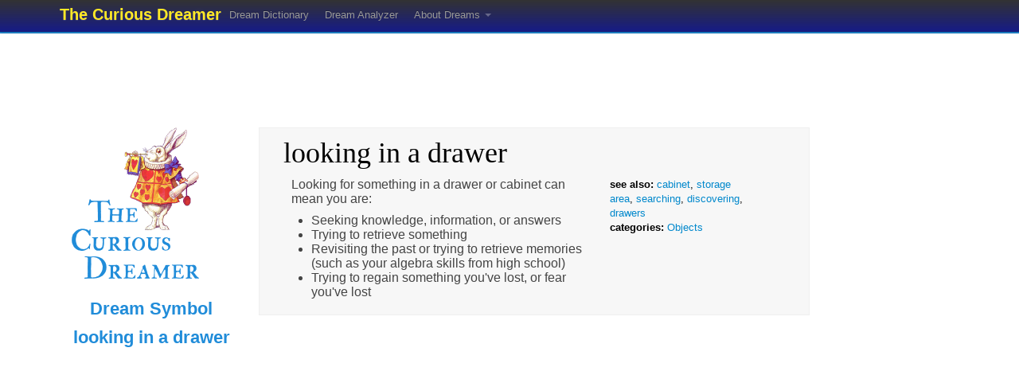

--- FILE ---
content_type: text/html; charset=utf-8
request_url: http://www.thecuriousdreamer.com/dreamdictionary/symbol/269/
body_size: 2745
content:
<!DOCTYPE html>
<head>
<meta charset='utf-8' />
<html lang='en'>
<meta name='viewport' content='width=device-width, initial-scale=1.0'>
<title>looking in a drawer dream symbol in The Curious Dreamer Dream Dictionary</title>
<meta name='description' content='Dream dictionary meaning for the dream symbol: looking in a drawer.' />
<meta name='keywords' content='looking in a drawer, symbol, meaning, dream, dictionary, dreams, interpret' />
<meta name="p:domain_verify" content="437ab043cbc2b30d0d9544e8fe670577"/>
<link href='/css/bootstrap.css' rel='stylesheet'>
<link href='/css/responsive.css' rel='stylesheet'>
<link href='/css/site.css' rel='stylesheet'>
</head>
<body>
<div id='wrapper'>
	<div class='navbar navbar-fixed-top'>
    <div class='navbar-inner'>
        <div class='container'>
            
            <a class='btn btn-navbar' data-toggle='collapse' data-target='.nav-collapse'>
              <span class='icon-bar'></span>
              <span class='icon-bar'></span>
              <span class='icon-bar'></span>
            </a>
            
            <a class='brand' href='/'>The Curious Dreamer</a>
            
            <div class='nav-collapse'>
                <ul class='nav'>
                    <li><a href='/dreamdictionary/'>Dream Dictionary</a></li>
                    <li><a href='/dreamdictionary/analyzer/'>Dream Analyzer</a></li>
                    
                    <li class='dropdown'>
                        <a class='dropdown-toggle' data-toggle='dropdown' href='#'>
                            About Dreams
                            <b class='caret'></b>
                          </a>
                        <ul class='dropdown-menu'>
                            <li><a href='/type/'>Dream Types</a></li>
                            <li><a href='/category/'>Dream Categories</a></li>
                            <li><a href='/articles/'>Dream Knowledge</a></li>
                            <li><a href='/glossary/'>Dream Glossary</a></li>
                            <li><a href='/dreamdictionary/top/'>Top 10 Dream Symbols</a></li>
                          
                        </ul>
                    </li>
                        </ul>
            </div>
        </div>
    </div>
</div>
<div class='hidden-phone hidden-tablet visible-desktop' style='padding-top:10px;' ></div>
	
<div class='container hidden-phone'>
    <div class='row'>
        <div class='span12'>
                            <div class='ad_728x90' >
                    <script type="text/javascript"><!--
                    google_ad_client = "pub-1756637035152170";
                    /* 728x90, created 3/21/08 */
                    google_ad_slot = "1574706367";
                    google_ad_width = 728;
                    google_ad_height = 90;
                    //-->
                    </script> 
                    <script type="text/javascript"
                    src="http://pagead2.googlesyndication.com/pagead/show_ads.js"> 
                    </script>
                </div>
                    </div>
    </div>
</div>

		<div id="container-wrapper">
		<div class='container'>
    <div class='row'>
        <div class='span3 leftcol'>
            <div class='span2 hidden-phone'><div class='center-outer branding-left hidden-phone' >
    <div class='center-inner' >
        <a href='/' ><img src='/assets/images/branding_left.png' /></a>
    </div>
</div>
</div>            <h1>Dream Symbol<br /> looking in a drawer</h1>
                    </div>
        <div class='span7 symbol' >
            <div class='term' >looking in a drawer</div>
            <div class='span4 definition' >
<p>
Looking for something in a drawer or cabinet can mean you are: </p><ul><li>Seeking knowledge, information, or answers</li><li>Trying to retrieve something</li><li>Revisiting the past or trying to retrieve memories (such as your algebra skills from high school)<br /></li><li>Trying to regain something you've lost, or fear you've lost</li></ul></div>
            <div class='span2' ><b>see also:</b> <a href='/dreamdictionary/symbol/123/' >cabinet</a>, <a href='/dreamdictionary/symbol/1953/' >storage area</a>, <a href='/dreamdictionary/symbol/1410/' >searching</a>, <a href='/dreamdictionary/symbol/1144/' >discovering</a>, <a href='/dreamdictionary/symbol/1475/' >drawers</a><br /><b>categories:</b> <a href='/category/item/6/' >Objects</a></div>        </div>
        <div class='span2'>    <div class='ad_160x600 hidden-phone hidden-tablet' >
        <script type="text/javascript"><!--
        google_ad_client = "pub-1756637035152170";
        google_alternate_color = "FFFFFF";
        google_ad_width = 160;
        google_ad_height = 600;
        google_ad_format = "160x600_as";
        google_ad_type = "text_image";
        //2006-12-16: CuriousDreamer
        google_ad_channel = "0072982841";
        google_color_border = "336699";
        google_color_bg = "FFFFFF";
        google_color_link = "0000FF";
        google_color_text = "000000";
        google_color_url = "008000";
        //--></script><script type="text/javascript" src="http://pagead2.googlesyndication.com/pagead/show_ads.js"> 
        </script>
    </div>
</div>    </div>
</div>
	</div> <!--#container-wrapper-->
</div> <!--#wrapper-->
<div id='footer' class='container'>
    <div class='row'>
        <div class='span4'>
            The Curious Dreamer is a free online <a href='/dreamdictionary/analyzer/' >dream analysis</a>
            resource. Use our <a href='/dreamdictionary/' >dream dictionary</a> to find your dream's meaning.
        </div>
        <div class='span4'>
            <a href='/about/'>About Us</a>
            &bull; <a href='/contact/'>Contact Us</a>
            &bull; <a href='/pages/faq/'>FAQ</a>
            &bull; <a href='/pages/help/'>Help</a>
            &bull; <a href='/pages/terms/'>Terms of Agreement</a>
        </div>
        <div class='span4'>
            <p><a href='/pages/copyright/'>Copyright</a> 2011-2026, Applied Conscious Technologies LLC. All rights reserved. Website by <a href='http://www.inktome.com/' >inktome</a>.</p>
        </div>
    </div>
</div>
<script src='/js/jquery-1.7.2.min.js'></script>
<script src='/js/bootstrap.min.js'></script>
<script type="text/javascript">
$(document).ready(function() {
	$('.clickable').click(function(){
		window.location = $(this).attr('data-url');
		return false;
	});
	$('.dismiss-me').delay(3000).fadeOut(1000);
});

function addLink() {
var body_element = document.getElementsByTagName('body')[0];
var selection;
selection = window.getSelection();
var pagelink = "<br />Read more at: <a href='"+document.location.href+"'>"+document.location.href+"</a> Copyright 2011-2026 The Curious Dreamer"; // change this if you want
var copytext = selection + pagelink;
var newdiv = document.createElement('div');
newdiv.style.position='absolute';
newdiv.style.left='-99999px';
body_element.appendChild(newdiv);
newdiv.innerHTML = copytext;
selection.selectAllChildren(newdiv);
window.setTimeout(function() {
	body_element.removeChild(newdiv);
},0);
}
document.oncopy = addLink;
</script>
<script type="text/javascript">
  var _gaq = _gaq || [];
  _gaq.push(['_setAccount', 'UA-1077026-1']);
  _gaq.push(['_trackPageview']);

  (function() {
    var ga = document.createElement('script'); ga.type = 'text/javascript'; ga.async = true;
    ga.src = ('https:' == document.location.protocol ? 'https://ssl' : 'http://www') + '.google-analytics.com/ga.js';
    var s = document.getElementsByTagName('script')[0]; s.parentNode.insertBefore(ga, s);
  })();
</script>
</body>
</html>


--- FILE ---
content_type: text/html; charset=utf-8
request_url: https://www.google.com/recaptcha/api2/aframe
body_size: 224
content:
<!DOCTYPE HTML><html><head><meta http-equiv="content-type" content="text/html; charset=UTF-8"></head><body><script nonce="lRuyEjDgH1A7GdpR7ZpEpw">/** Anti-fraud and anti-abuse applications only. See google.com/recaptcha */ try{var clients={'sodar':'https://pagead2.googlesyndication.com/pagead/sodar?'};window.addEventListener("message",function(a){try{if(a.source===window.parent){var b=JSON.parse(a.data);var c=clients[b['id']];if(c){var d=document.createElement('img');d.src=c+b['params']+'&rc='+(localStorage.getItem("rc::a")?sessionStorage.getItem("rc::b"):"");window.document.body.appendChild(d);sessionStorage.setItem("rc::e",parseInt(sessionStorage.getItem("rc::e")||0)+1);localStorage.setItem("rc::h",'1768837124265');}}}catch(b){}});window.parent.postMessage("_grecaptcha_ready", "*");}catch(b){}</script></body></html>